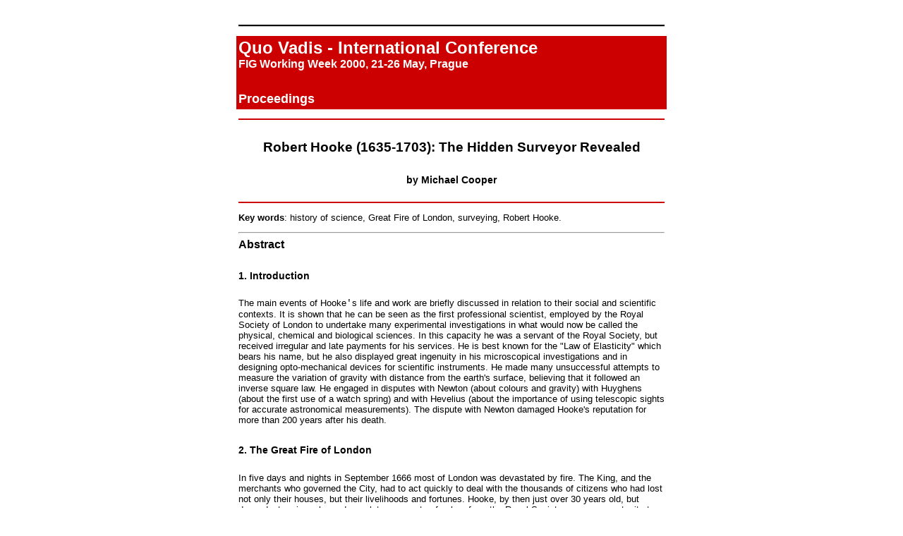

--- FILE ---
content_type: text/html
request_url: http://ei.fig.net/resources/proceedings/2000/prague-final-papers/cooper.htm
body_size: 56666
content:


<html>

<head>
<meta http-equiv="Content-Type" content="text/html; charset=windows-1252">
<meta http-equiv="Content-Language" content="en-us">
<meta name="GENERATOR" content="Microsoft FrontPage 4.0">
<meta name="ProgId" content="FrontPage.Editor.Document">
<title>Cooper</title>

<link rel="stylesheet" type="text/css" href="../../../../fig.css">
<SCRIPT language=JavaScript src="../../../../fig.js"></SCRIPT>
<meta name="Microsoft Border" content="t, default">
</head>

<body><!--msnavigation--><table border="0" cellpadding="0" cellspacing="0" width="100%"><tr><td>

</td></tr><!--msnavigation--></table><!--msnavigation--><table dir="ltr" border="0" cellpadding="0" cellspacing="0" width="100%"><tr><!--msnavigation--><td valign="top"><!--msnavigation--><msnavigation border="0" cellpadding="0" cellspacing="0" width="100%"><tr><td>

</td></tr><!--msnavigation--></table><!--msnavigation--><msnavigation border="0" cellpadding="0" cellspacing="0" dir="ltr" width="100%"><tr><!--msnavigation--><msnavigation valign="top"><!--msnavigation--><msnavigation border="0" cellpadding="0" cellspacing="0" width="100%"><tr><td>

</td></tr><!--msnavigation--></table><!--msnavigation--><msnavigation dir="ltr" border="0" cellpadding="0" cellspacing="0" width="100%"><tr><!--msnavigation--><msnavigation valign="top"><!--msnavigation--><msnavigation border="0" cellpadding="0" cellspacing="0" width="100%"><tr><td>

</td></tr><!--msnavigation--></table><!--msnavigation--><msnavigation dir="ltr" border="0" cellpadding="0" cellspacing="0" width="100%"><tr><!--msnavigation--><msnavigation valign="top">
  <center>
<table border="0" cellpadding="3" cellspacing="3" width="610">
  <tr>
    <td>
      <p class="fignavbar">
      <!--webbot bot="Navigation" S-Type="children" S-Orientation="horizontal"
      S-Rendering="text" B-Include-Home="TRUE" B-Include-Up="TRUE" U-Page
      S-Target startspan --><!--webbot bot="Navigation" endspan i-checksum="0" -->
      <nobr><!--webbot bot="Navigation" S-Type="parent"
      S-Orientation="horizontal" S-Rendering="graphics" B-Include-Home="FALSE"
      B-Include-Up="FALSE" U-Page S-Target startspan --><!--webbot bot="Navigation" endspan i-checksum="0" -->
      </nobr>
      <font size="2">
      <br>
      <img border="0" src="../../../../images/divider.gif" width="604" height="14"></font><b><br>
      </b><!--webbot bot="Navigation" S-Type="parent"
      S-Orientation="horizontal" S-Rendering="text" B-Include-Home="FALSE"
      B-Include-Up="FALSE" U-Page S-Target startspan --><!--webbot bot="Navigation" endspan i-checksum="0" -->
      </p>
    </td>
  </tr>
  <tr>
    <td bgcolor="#CC0000">
      <p class="figmainbar">Quo Vadis - International Conference<br>
      <b><font size="3">FIG Working Week 2000, 21-26 May, Prague</font></b></p>
      <p class="figmainbar"><font size="4">Proceedings</font><font size="5"><b>&nbsp;</b></font>
    </td>
  </tr>
          </center>
  <tr>
    <td>
          <b>
          <hr color="#CC0000">
          <h3 ALIGN="center" class="top"><br>
          Robert Hooke (1635-1703): The Hidden Surveyor Revealed</h3>
          <h5 ALIGN="center">by Michael Cooper</h5>
          <hr color="#cc0000">
          </b>
          <p><b>Key words</b>: history of science, Great Fire of London,
          surveying, Robert Hooke.</p>
          <b>
          <hr>
          <h4 align="left" class="top">Abstract</h4>
          </b>
          <h5>1. Introduction</h5>
          <p>The main events of Hooke<font face="WP TypographicSymbols,Courier New">'</font>s
          life and work are briefly discussed in relation to their social and
          scientific contexts. It is shown that he can be seen as the first
          professional scientist, employed by the Royal Society of London to
          undertake many experimental investigations in what would now be called
          the physical, chemical and biological sciences. In this capacity he
          was a servant of the Royal Society, but received irregular and late
          payments for his services. He is best known for the &quot;Law of
          Elasticity&quot; which bears his name, but he also displayed great
          ingenuity in his microscopical investigations and in designing opto-mechanical
          devices for scientific instruments. He made many unsuccessful attempts
          to measure the variation of gravity with distance from the earth's
          surface, believing that it followed an inverse square law. He engaged
          in disputes with Newton (about colours and gravity) with Huyghens
          (about the first use of a watch spring) and with Hevelius (about the
          importance of using telescopic sights for accurate astronomical
          measurements). The dispute with Newton damaged Hooke's reputation for
          more than 200 years after his death.</p>
          <b>
          <h5>2. The Great Fire of London</h5>
          </b>
          <p>In five days and nights in September 1666 most of London was
          devastated by fire. The King, and the merchants who governed the City,
          had to act quickly to deal with the thousands of citizens who had lost
          not only their houses, but their livelihoods and fortunes. Hooke, by
          then just over 30 years old, but dependent on irregular and very late
          payments of salary from the Royal Society, saw an opportunity to gain
          some financial independence by serving the City in its need to rebuild
          urgently. Only two weeks after the end of the Fire he presented to the
          City a plan for rebuilding London which the rulers of the City
          preferred to one that their own Surveyor had prepared. Reasons for
          this surprising approval by the City are proposed. Christopher Wren
          presented his plan to the King. At least seven plans were put forward,
          but not one was adopted. Reasons are given for the decision to rebuild
          London largely on the old foundations, but according to new building
          regulations. Hooke was appointed one of three City Surveyors,
          responsible for rebuilding London after the Fire.</p>
          <b>
          <h5>3. Hooke - City Surveyor and Re-builder of London</h5>
          </b>
          <p>Historians of science and historians of London have given little
          attention to Hooke as City Surveyor. Reasons for this neglect are
          discussed. Recent research by the author in the archives of the City
          of London are described. Hundreds of manuscripts written by Hooke
          concerning the day-to-day rebuilding of London have been brought to
          light. They are classified and summarised. A few are described in
          detail and illustrated. Arguments are put forward to justify a claim
          that his contribution to the rebuilding of London was of great
          importance, not only by his daily acts of surveying, measuring,
          staking out foundations and settling building disputes, but legally
          and politically also. As his science has been hidden in Newton<font FACE="WP TypographicSymbols,Courier New">=</font>s
          shadow for so long, so his contribution to the rebuilding of London
          has been hidden in the shadow of Wren. But despite Hooke<font face="WP TypographicSymbols,Courier New">'</font>s
          expertise in designing opto-mechanical scientific instruments he made
          no direct contribution to the development of land surveying
          instruments in his role as City Surveyor. An explanation of this lack
          of innovation is proposed.</p>
          <b>
          <h5>4. Hooke's Scientific Surveying</h5>
          </b>
          <p>Hooke held four life-time appointments: Curator of Experiments for
          the Royal Society (from 1662) and Cutlerian Lecturer (from 1664);
          Professor of Geometry at Gresham College (from 1665); and City
          Surveyor (from 1667). In all appointments but the last he demonstrated
          mechanical and optical ingenuity of the highest order, including the
          design of instruments and devices for many kinds of practical
          surveying that were not to be realised until very much later. A few of
          these innovations relating to hydrography, gravimetry, astronomy,
          stereoscopic mapping and automated route mapping are described and
          illustrated.</p>
          <b>
          <p>5. Conclusions - Hooke Revealed</p>
          </b>
          <p>Interest in Hooke's science and philosophy was reawakened at the
          tercentenary of his birth. As we get closer to the tercentenary of his
          death he is being seen as an important but difficult and idiosyncratic
          figure in renaissance science. This paper has dealt mainly with his
          work as City Surveyor. He is revealed as extraordinarily well
          organised, fair-minded, efficient and unbelievably energetic in
          dealing with the daily clamour and disputes of London's citizens when
          they were desperate to rebuild their lives and their businesses after
          the fire. Hooke practised with a strong sense of civic virtue and
          fair-dealing in all areas of surveying covered today by the
          Commissions of FIG. He can be seen not only as the first professional
          scientist, but as the first professional surveyor in all its modern
          forms, from geodesy to property valuation and management.</p>
          <b>
          <hr>
          </b>
          <p>Professor M.A.R. Cooper<br>
          Department of Civil Engineering<br>
          City University<br>
          Northampton Square<br>
          London EC1V 0HB<br>
          UNITED KINGDOM<br>
          Tel: +44 20 7477 8149<br>
          Fax: +44 20 7477 8570<br>
          Email: <a HREF="mailto:m.a.r.cooper@city.ac.uk">m.a.r.cooper@city.ac.uk</a>
          <b>
          <hr color="#CC0000">
          <h3 ALIGN="left" class="top">
          Robert Hooke (1635-1703): The Hidden Surveyor Revealed</h3>
          </b>
          <h4 ALIGN="JUSTIFY">1. <b>INTRODUCTION: A SUMMARY OF HIS LIFE AND WORK</h4>
          </b>
          <p ALIGN="JUSTIFY">Robert Hooke was born on 18<sup>th</sup> July 1635
          at Freshwater in the Isle of Wight, the youngest of four children of
          the parish curate. He was a sickly child until he reached the age of
          seven and was not expected to live to adulthood. Without any private
          family income, he was taught at home by his father, but headaches and
          sickness frequently interrupted his studies. The only knowledge we
          have of his childhood from people who knew him comes from his friend
          John Aubrey (Powell, 1949) and Richard Waller (Waller, 1705). Aubrey
          tells us that the young Hooke had a talent for drawing, which Waller
          mentions too, but Waller also describes a remarkable ability to make
          mechanical toys and wooden clocks that would &quot;go&quot;. In
          particular he describes a model ship with full rigging that Hooke
          made. It sailed across the harbour at Freshwater, with a contrivance
          for firing its guns as it went. It is not possible to say how far
          these descriptions of some characteristics of the young Hooke were
          influenced by what he later became.</p>
          <p ALIGN="JUSTIFY">Hooke's life changed abruptly when his father died
          in 1648. Aged thirteen, he left the little seaside town of Freshwater,
          crossed the Solent and went to London, taking his fortune of £50
          which he had received in family legacies (Nakajima, 1994). He started
          life in London as an apprentice to Sir Peter Lely, the portrait
          painter, but after only a few weeks Hooke entered Westminster School.
          We do not know why he ceased his apprenticeship, or who helped him
          enter a school which, at more or less the same time, included
          Christopher Wren, Henry Purcell, John Dryden and John Locke amongst
          its pupils. Hooke had no scholarship, no private income and his
          legacies were only sufficient for a year's fees and lodgings, yet he
          remained at Westminster School for five years until he went to Oxford
          University in 1653. It is possible that Hooke's lively and gregarious
          nature and sharp intelligence so impressed Richard Waller, Westminster's
          Headmaster, that he enabled him to stay on and complete his studies
          there. If so, it was not the only time that the penniless Hooke
          received the patronage of powerful men, many of whom saw how useful he
          could be to them.</p>
          <p ALIGN="JUSTIFY">As a student at Oxford, Hooke had to earn money. He
          took work as a servitor to a Mr Goodman, despite having a choral
          scholarship at Christ Church. In 1655 he first came to the notice of a
          group of natural philosophers centred at Wadham College, including
          John Wilkins, Robert Boyle, Thomas Willis and others who later were to
          become formative members of the Royal Society. The aristocratic Robert
          Boyle was having difficulties making a vacuum pump for his experiments
          with air. Hooke soon made his opinion known that the materials Boyle's
          assistant were using were not good enough, so Boyle sent Hooke to
          London to seek some that were better and then employed him to make his
          pump. Hooke continued working for Boyle in Oxford and London until, in
          1662, he was, with Boyle's permission, appointed Curator of
          Experiments to the Royal Society, for whom he worked with zeal,
          although he was paid little and frequently more than a year late.</p>
          <p ALIGN="JUSTIFY">As one of the Society's employees, Hooke was
          ordered by the clerics, aristocrats, courtiers and physicians to
          undertake sometimes as many as six demonstrations and experiments at
          each of their weekly meetings. These were usually haphazard, ranging
          from weighing partially evacuated glass bubbles, listening to the
          different noises made when they were broken and then weighing the
          debris, to curing sick dogs by skin transplants and blood
          transfusions. He desperately tried to prepare and test his methods and
          instruments beforehand, often failing through lack of time and
          suitable materials. Amidst the welter of capricious investigations put
          upon him by the Fellows he succeeded in making a microscope and
          publishing in <i>Micrographia</i> (Hooke, 1665) detailed drawings and
          written descriptions of what it revealed to him. Many of the details
          of animal, vegetable and mineral objects he showed had never been seen
          before; for example he was the first to show and name the cellular
          structure of plants. The beautifully produced book was a remarkable
          achievement, not only for the powerful images created through Hooke's
          painstaking and skilful draughtsmanship, but also for his verbal
          descriptions and suggestions about why things were as they were
          observed to be. The publication of <i>Micrographia</i> was seminal in
          the use of drawings as an integral component of scientific rhetoric. <i>Micrographia
          </i>astonished most of literate London and soon went into a second
          edition. It was the first popular book on science and should have
          secured his reputation as a major figure in the early development of
          systematic empirical methods of investigation. But that was not to be.</p>
          <p ALIGN="JUSTIFY">In 1665 Hooke was appointed Professor of Gresham
          College. Sir Thomas Gresham, a sixteenth century merchant and banker
          to Queen Elizabeth I established by his will a college in his name in
          London to provide salaries for seven of divinity, law, rhetoric,
          physic (medicine), astronomy, music and geometry to give lectures in
          Latin and English for the citizens of London. The college was
          established in 1597 at Gresham's former house in Bishopsgate Street
          where the Royal Society was allowed to hold its meetings. Gresham
          College was administered by the City of London and the Worshipful
          Company of Mercers - men quite different from the Fellows of the Royal
          Society. Hooke, now aged 30, for the first time in his adult life had
          accommodation and a regular salary (<font FACE="WP TypographicSymbols,Courier New">,</font>50
          per annum) for a lifetime. His position seemed to become even more
          secure when Sir John Cutler offered to pay him an annual salary of £50
          to give lectures at the Royal Society meetings on the history of
          trades. However, the Royal Society quickly decided to reduce by £50
          the salary of £80 it had agreed to pay Hooke (but often paid late)
          and despite giving his Cutlerian Lectures, Hooke was not paid by
          Cutler until he took a successful court action for payment 30 years
          later.</p>
          <p ALIGN="JUSTIFY">Hooke spent nearly all his working life in and
          around Gresham College. He is well known for his scientific
          investigations, but to date only one biography has been published ('Espinasse,
          1957). He continued to give his Cutlerian and Gresham lectures and
          undertake experiments for the Royal Society. It was through his
          seemingly inexhaustible energy and inquiring mind that the Royal
          Society meetings did not become more entertainment for gentlemen than
          investigations into natural philosophy. Hooke's determination to
          design and make instruments for measuring natural phenomena derived
          from the Baconian viewpoint that observation, rather than accepted
          authority, leads to understanding and knowledge of the natural world
          and consequently to power over it. In <i>Micrographia</i> Hooke wrote
          that it was necessary to compensate for the defects in mankind's
          senses by making instruments for observation and measurement. In his
          lifetime he designed and made optical and mechanical contrivances for
          many purposes. He sometimes failed to achieve the accuracies that he
          knew were possible because of the limitations of methods for making
          the optical and mechanical components and the intractability of the
          materials then available. These failures frustrated many of his
          ambitions and probably were one reason for his long-lasting and often
          ill-tempered disputes with Newton (about gravity and light) Hevelius
          (about telescopes for astronomical measurements) and Huygens (about
          timekeepers).</p>
          <p ALIGN="JUSTIFY">His dispute with Newton in particular had a severe
          effect on Hooke's reputation that lasted for more than 200 years after
          his death. Newton delayed accepting the Presidency of the Royal
          Society until Hooke had died. By then, Newton's reputation was
          unassailable and men sought his favour by denigrating all that Hooke
          had done. The concluding years of Hooke's life in Gresham College
          passed with increasing infirmity and, ultimately in squalor. His
          estate, most of it in cash in a trunk under his bed, was valued at
          about £10,000 (Hunter &amp; Schaffer eds., 1989) which at the time
          was of the same order as the estate of a merchant banker. This was an
          astonishingly large sum for an employee of the Royal Society receiving
          infrequent and late partial payments of his annual £30 salary to have
          accumulated. As will be shown, nearly all of Hooke's fortune came from
          his work as surveyor. As a Gresham Professor, Hooke had to remain
          celibate. He died intestate, but in the later years of his life he had
          intended to use his fortune to endow the Royal Society with its own
          premises. It seems as if internal wranglings amongst members and the
          increasing animosity towards him shown by supporters of Newton
          prevented Hooke from formalising these intentions.</p>
          <b>
          <h4 ALIGN="JUSTIFY">2. THE GREAT FIRE OF LONDON</h4>
          </b>
          <p ALIGN="JUSTIFY">In five days and nights in September 1666 most of
          London was devastated by fire. It began in the early hours of Sunday
          morning 2<sup>nd</sup> September 1666 in a bakehouse in Pudding Lane,
          just north of London Bridge. A strong wind from the east soon fanned
          the flames. The fire spread rapidly westwards from roof to roof above
          lanes and streets lined with overhanging houses, most with timber
          frames and lath and plaster walls. In the shops and workshops and in
          streets and enclosed courtyards close to the River Thames and its
          warehouses lay inflammable materials used by the citizens for their
          daily business. Straw and chaff for horses, tallow for candles, stores
          of tar, pitch, hemp and flax, kindling and coal for fires and
          furnaces, all added to the growing conflagration. At first the fire
          seemed no different from others that had occurred, but this time the
          weeks of hot, dry weather preceding the outbreak and the exceptionally
          strong wind soon made containment by the usual method of pulling down
          houses ahead of the advancing fire ineffective. The labour and time
          required to demolish the houses were inadequate for finishing the task
          before the fire was upon them. Fire-fighting with water pumps was
          almost impossible. The fire engines could not negotiate the narrow and
          crooked streets and lanes, many of which were cluttered with market
          stalls and detritus of all kinds, to reach the advancing fire front.
          By the end of Sunday it was clear that this was no ordinary London
          fire. Citizens fled westwards and across the river, taking as many
          belongings as they could manage. The Lord Mayor, Sir Thomas Bludworth,
          thought of using gunpowder to blow up houses to provide fire-breaks,
          but he knew that the City (here &quot;City&quot;&quot; is used to
          describe the men and organizations who governed London; &quot;city&quot;
          is used to describe the geographical London) could not afford the
          expense of destroying citizen's houses and he feared explosions would
          give rise to civil insurrection.</p>
          <p ALIGN="JUSTIFY">The King sent troops under the command of his
          brother the Duke of York into the city to quell minor disturbances and
          so prevent a major riot. In the confusion rumours of arson, or
          invasion by the French or Dutch, or a popish plot (following the
          failure of the &quot;Gunpowder Plot&quot; a quarter of a century
          earlier) fuelled anxiety and retaliation by the citizens. However,
          complete breakdown of law and order was avoided. By close cooperation
          between the King's militia and the City's aldermen and deputies
          working within their wards and parishes with their constables, local
          problems were discovered and dealt with before they could become more
          widespread. Although much petty crime took place, the overall social
          stability was maintained.</p>
          <p ALIGN="JUSTIFY">The fire continued burning day and night until, by
          sunrise on Thursday 6<sup>th</sup> September, the flames had died. The
          city smouldered, ready to burst into flames again, but the wind had
          dropped and the destruction was over. About 85% of the area of the
          city had been destroyed (Porter, 1996). More than 70,000 citizens were
          homeless, many living in villages and open spaces outside the city
          with what few possessions they could salvage. More than 80 churches,
          including St Pauls, were destroyed, with 44 of the 51 livery halls
          (the centres for the city's crafts and trades) and important buildings
          such as Guildhall, the Customs House, the Royal Exchange, prisons, law
          courts and gateways (Bell, 1923). The social, commercial, legal and
          administrative fabrics of London life were ruined. ruins. Only a small
          area in the north-east corner remained unburnt. Amongst the stone
          buildings still standing in that part was Gresham College which the
          City soon took over for its business, the Guildhall having been
          burnt-out. Hooke however remained in his rooms, but many occupied by
          other Gresham Professors were requisitioned by the City. Already Hooke
          was known to the rulers of the City because they had appointed him
          Gresham Professor only a year earlier. He was living amidst the group
          of administrators and officials who were facing the daunting task of
          re-establishing normal civic life and business without delay. Hooke
          lost no time in presenting himself as someone who could be useful in
          that task. He was soon to play a major part in the rebuilding of
          London which has, until recently (Cooper, 1996, 1997, 1998a, 1998b)
          been largely neglected by scholars.</p>
          <b>
          <h4 ALIGN="JUSTIFY">3. HOOKE, CITY SURVEYOR AND RE-BUILDER OF LONDON</h4>
          </b>
          <p ALIGN="JUSTIFY">Only two weeks after the end of the fire, Hooke
          presented to the City his plan for rebuilding London. It so impressed
          the Lord Mayor and Aldermen that they preferred it to the plan drawn
          up by the City's Surveyor Peter Mills. They asked the Royal Society
          for permission to present Hooke's plan to the King. The Royal Society
          President, Lord Brounker, eager to foster good relations with the City
          who had made Gresham College available to the Society, and with the
          King, the Society's patron, readily agreed. At least five other plans
          for rebuilding were made, including one by Christopher Wren who
          presented his directly to the King. None of the plans was carried out
          because the City could not afford the time or the cost of acquiring
          land and rebuilding the city on new foundations. Normal trade,
          commerce and business had to resume as quickly as possible so that
          both the citizens and the City could begin to receive income so it was
          decided that rebuilding should take place largely on the old
          foundations (Reddaway, 1940).</p>
          <p ALIGN="JUSTIFY">The City, having appointed Hooke as Gresham
          Professor of Geometry and having preferred his plan for rebuilding to
          that of their own Surveyor, now sought from him a vital contribution
          as one the City Surveyors responsible for rebuilding. Before the Great
          Fire, the City Surveyor was selected from the City's master craftsmen
          and was mainly concerned with overseeing the costs and workmanship of
          the City's own building works. After the Great Fire, three Surveyors
          were appointed: Peter Mills, master bricklayer and Surveyor before the
          Great Fire, Hooke and John Oliver, master glazier and citizen. Hooke's
          appointment was very unusual. He had no background in the building
          crafts and was not engaged in City life. The City rulers however had
          known about Hooke for some years and no doubt recognized that he was
          the intellectual equal and scientific colleague of Wren, one of the
          King's Commissioners for Building. Maintenance of good relations
          between the King and the City during the difficult time ahead when
          legal and technical issues had to be quickly settled and acted upon
          was more likely if Wren and Hooke were in partnership in the
          enterprise. Hooke, since his Oxford days, had demonstrated exceptional
          knowledge and practical skills in the crafts of instrument making so
          he could understand how building craftsmen worked and what they could
          achieve. The City would have noticed too Hooke's lack of a private
          income and the irregularity of salary payments to him by the Royal
          Society and have realised how important the City Surveyor<font face="WP TypographicSymbols,Courier New">'</font>s
          <font FACE="WP TypographicSymbols,Courier New">,</font>150 annual
          salary, paid regularly every quarter would be to him. In appointing
          him, the City was not taking a risk, but identifying an unusually
          knowledgeable and competent man who had the right connections and who
          would serve their present needs with energy and efficiency in return
          for greater financial independence of the Royal Society.</p>
          <p ALIGN="JUSTIFY">The City's opinion of Hooke was fully justified. He
          supervised the team of surveyors who made a plan of the ruined
          streets. He was present when the King marked on it which streets he
          wanted to be widened, or new-built, where new markets were to be
          located and new quays built alongside the Thames and Fleet rivers. He
          worked with Wren in drafting the new building regulations which were
          to transform London from a jumble of decaying wood and plaster
          buildings to a safer and more orderly city of stone and brick, but the
          pattern of mediaeval streets was not much changed.</p>
          <p ALIGN="JUSTIFY">On 27<sup>th</sup> March 1667 Hooke and Mills
          (Oliver was not appointed until January 1668) began staking out the
          new and widened streets. Nine weeks later that task had all but
          finished and the two City Surveyors began to stake out and certify the
          foundations for private building. The procedure was for an owner to
          pay to the City 6s-8d (approx. 33p) for each old foundation to be
          rebuilt on. The owner would then show the receipt to one of the City
          Surveyors and arrange a time to meet at the site and negotiate a fee
          to be paid to the Surveyor for issuing the certificate. The owner was
          responsible for clearing all rubbish from the site to reveal the old
          foundations. At the due time the Surveyor would arrive, identify the
          old foundations, mark them with stakes (taking account of any road
          widening), measure the dimensions of the site and issue a certificate
          to the owner in exchange for his fee. Only when the owner was in
          possession of the Surveyor's certificate could he start to rebuild.
          When an owner had land taken away for new or widened streets, or a new
          market or quay, the Surveyor measured and certified the area of land
          taken away. The owner then took the certificate to the City for
          payment of compensation, normally 5s-0d per square foot (approx. £2.69
          per square metre). Records at the Corporation of London Records Office
          (CLRO) show that in the eight years 1667-74 about 8,000 foundations
          had been surveyed and certified, nearly 3,000 of them by Hooke, the
          remainder by Mills (who died in 1670 and was not replaced as City
          Surveyor) and Oliver.</p>
          <p ALIGN="JUSTIFY">Another of Hooke's major duties as Surveyor was to
          visit building sites to settle disputes between neighbours during
          rebuilding. In response to a citizen's complaint to the City, at least
          two of the Surveyors, sometimes accompanied by Aldermen or Deputies of
          the Ward where the dispute arose, went to look at the evidence (or
          make a &quot;view&quot;) question the contending parties and recommend
          to the City how the dispute should be settled. Many views were related
          to intermixture of interests where new party walls, which had to be
          built vertically from the ground, replaced overlapping, overhanging
          and intermixed storeys in the old buildings. CLRO evidence of the
          number of views undertaken by Hooke in the years 1668-1674 has
          important gaps, but it may reasonably be deduced that more than 500
          were completed by him in that time. Disputes were usually complicated
          and of great importance to the parties involved in the dispute. It is
          astonishing to see so much evidence of the way Hooke regularly
          understood the main issues, acted quickly and with a sense of fairness
          in his decisions. Although legally the decision was made by the City,
          Hooke's recommendations were almost always accepted by the City and,
          in turn, by the parties in dispute. It is remarkable how Hooke, so
          disputatious in his science, took such great care to remove it from
          civic life and to do so very effectively. It might be that in both
          cases his concern was with equity - which he dispensed as Surveyor,
          but felt he did not receive as Scientist.</p>
          <p ALIGN="JUSTIFY">Hooke's duties as Surveyor extended to detailed
          supervision over many years of the City's building works. By countless
          visits to building sites and careful scrutiny of the work and
          documents he ensured the workmanship was properly carried out and
          charged for at reasonable rates, the bills of quantities accurately
          estimated and costs of materials acceptable. With Wren he designed and
          supervised the building of retaining walls for the Fleet River which
          had to be repeatedly re-built and re-designed as the lateral pressure
          on them from groundwater on either side of the valley caused collapse.
          He spent a great deal of effort in trying to clear the north bank of
          the Thames to build a wide quay and new wall, but ultimately the
          project failed because neither the King nor the City could afford the
          cost of compensating owners of the wharves alongside the river for
          loss of their property and livelihoods. Hooke designed and built the
          Monument. He designed or supervised the building of new gateways in
          the city walls. In the area of public health he supervised mapping
          for, and setting out of, new sewers and conduits and decided on sites
          for latrines and laystalls (places where citizens could lay their
          rubbish for collection) and worked closely and regularly with Wren on
          the city churches, including St Pauls.</p>
          <p ALIGN="JUSTIFY">Hooke received not only his salaries from the City
          for his appointments at Gresham College and as City Surveyor amounting
          to £200 per annum, but received fees from citizens for his
          certificates and reports on views, for his work on rebuilding the
          London churches and for privately commissioned architectural work
          (Bedlam Hospital, College of Physicians, London churches and Ralph
          Montague's house amongst others) brought Hooke's annual income at this
          time to around £500, placing him amongst the wealthier middle
          classes. Only £30 of his income came from the Royal Society.</p>
          <p ALIGN="JUSTIFY">Hooke's surveying has been largely neglected by
          scholars. The standard account of the rebuilding of London (Reddaway,
          1940) makes little mention of Hooke and historians of science have
          either ignored his surveying or misunderstood it. Despite his
          exceptional gifts in devising instruments for measurement he made no
          advances in instrumentation for surveying in his role of City Surveyor
          because none was necessary. Linear measurements with rod or line were
          fit for purpose. And yet for about eight years surveying in the widest
          sense as it is understood today took much of his time and brought him
          considerable financial reward. It has been estimated (Cooper, 1999)
          that he spent most mornings in the aftermath of the Great Fire on his
          City business, going about the rubble-strewn streets, standing amidst
          the ruins of houses, shops and workshops talking to citizens,
          observing, measuring, listening, reading documentary evidence and
          recording details in his survey books, which are now lost. The Hooke
          who worked in the streets of London showed personal characteristics
          quite different from those usually attributed to him by historians.</p>
          <p ALIGN="JUSTIFY">In just eight years after the destruction of
          London, rebuilding was for all practical purposes completed. The fears
          of insurrection in the days of the Great Fire and the following few
          months were allayed as citizens saw the slow return of normal life
          begin to quicken. The Fire Courts dealt with matters of title and with
          disputes between landlord and tenant (Jones (ed.) 1966). The City
          dealt with legal and technical matters relating to rebuilding. In each
          case hard work by a few men dedicated to serve the public interest
          enabled the citizens to re-establish their life and businesses without
          undue delay or exploitation. Hooke was one of those men.</p>
          <b>
          <h4 ALIGN="JUSTIFY">4. HOOKE'S SCIENTIFIC SURVEYING</h4>
          </b>
          <p ALIGN="JUSTIFY">Amongst the many mechanical and optical devices
          Hooke conceived for scientific measurements and investigations were
          some that later came to be incorporated in surveying instruments
          throughout the centuries following his death. A few of these are now
          described.</p>
          <h5 ALIGN="JUSTIFY">4.1 Hydrography</h5>
          <p ALIGN="JUSTIFY">Hooke visited many times various coffee houses in
          London where he met, smoked, ate, drank coffee, gossiped and debated
          freely with a wide cross-section of society. In Garraway's for
          example, the clientele was mainly engaged in maritime trade as
          merchants, underwriters or ships' captains. Hooke frequently gave to
          the seafarers lists of observations and experiments he wished them to
          make in far-off lands and objects to bring back for scientific study.
          In September 1663 he presented to the Royal Society his first
          mechanical devices for collecting samples of sea-water from any depth
          and for depth-sounding without using a line (Gunther, 1930). The
          samples were collected by lowering a container C (Figure 1, left)
          attached to a bracket B by a line attached at F. The vanes E (with
          arms D hinged at the bracket B) opened as shown when the device was
          lowered through the water. When the pre-determined depth had been
          reached according to the knots on the line, the line was jerked
          upwards, closing the vanes E on their arms D so that the container C
          became sealed as at G. The container with the sampled water inside
          could then be raised to the surface, the vanes E remaining closed. The
          depth-sounding device (Figure 1, right) was made of a weight D having
          a fixed ring E, connected to a buoyant ball A having a long staple B,
          by a spring clip C. The contraption is released from the water surface
          and falls to the sea bottom whereupon the inertia of the ball A
          depresses the spring C which frees the ball A to return to the
          surface. The &quot;time of flight&quot; is recorded and can be
          converted to depth if the speed of the falling weight D is equal to
          the speed of the rising ball A and is known by calibration. It is
          likely that Hooke had the simple devices made and then tested by
          mariners, because from time to time he reported on various significant
          and increasingly ingenious improvements, the last in December 1691 (Hooke,
          ed. Derham, 1726).</p>
          <h5 ALIGN="JUSTIFY">4.2 Stereoscopic mapping</h5>
          <p ALIGN="JUSTIFY">Figure 2 illustrates the first of a series of
          thoughts Hooke had in 1694 which came very close to being a
          description of accurate stereoscopic mapping about 200 years before
          stereo-photogrammetry became feasible. The first thought was about how
          inaccurate and incomplete sketches often made by mariners of newly
          discovered shorelines could be improved so that others visiting the
          places later could navigate more safely. In 1666, only a few months
          before his life was changed by the Great Fire, Hooke had described to
          the Royal Society some uses of a &quot;picture box&quot;. By 1670 he
          had made and used a camera obscura which presented an upright and
          unreversed image to the user (Cooper, 1996). Then, in 1694 it came to
          his mind again when he was thinking of mapping coastlines by
          simultaneous horizontal and vertical angular measurements from the
          ends of a measured baseline aboard ship. He proposed two double motion
          two-foot (about 0.6m) sextants with telescopic sights mounted on
          pedestals using what would now be called constrained centring for
          measuring the angles to features on shore. He said the accuracy of
          measurement of the separation of the centres of the pedestals was
          paramount and that they should be at the vessel's stern and bowsprit
          head, or otherwise as far apart as possible. He said that the
          observers should agree beforehand on an observing programme and that
          when observing they could communicate with one another by pre-arranged
          signals on a line between them. The juxtaposition in his mind of
          perspective projection for accurate recording of directions and
          simultaneous intersection of observed directions for locating the
          positions of features is the concept of analytical photogrammetry, but
          without photographs.</p>
          <h5 ALIGN="JUSTIFY">4.3 Opto-mechanical instruments</h5>
          <p ALIGN="JUSTIFY">Hooke's ability to conceive new opto-mechanical
          instruments of high accuracy was far in advance of the technology
          necessary to make them successfully. Except for his microscope, which
          revealed for the first time the astonishingly complex details of small
          objects, and his observational telescopes which revealed similar
          complexity in the very large, his attempts to combine optical and
          mechanical technologies in practice were generally unsuccessful. More
          than a century of slow progress in the understanding of properties of
          opto-mechanical materials and of manufacturing techniques was
          necessary before some of his designs could be made with sufficient
          accuracy and stability for regular usage as scientific measuring
          instruments.</p>
          <p ALIGN="JUSTIFY">In one of his published Cutlerian Lectures (Hooke,
          1674) he argued that telescopic sights were necessary to improve the
          accuracy of observations for positional astronomy beyond what was
          obtainable with open sights, even when used by the most experienced
          and acute observer. He criticised the Danish astronomer Hevelius for
          using open sights for observations intended to improve on Tycho Brahe's
          astronomical tables, saying that telescopic sights would give
          measurements 40 times more accurate. Hooke made a claim, scorned by
          Flamsteed, the Astronomer Royal, that it was possible to make an
          instrument that could be held in the hand and which could measure
          angles to 1 second of arc; such instruments were eventually made more
          than 250 years later by Heinrich Wild. A design of an equatorial
          quadrant (Figure 3, from Hooke,1674) has many mechanical and optical
          components that were commonly used in surveying and photogrammetric
          instruments until only a decade or so ago such as a tangent screw,
          micrometer scale, double catoptric telescopes for coincidence imaging,
          universal joints, hand-wheels and gear-trains. Hooke gave detailed
          drawings and dimensions of the components with instructions for making
          and assembling them. A clock mechanism controlled by a conical
          pendulum rotated the polar axis so that a star appeared stationary to
          the observer. There is no evidence that an instrument was made. It is
          highly unlikely that it would have performed satisfactorily for long;
          the machinery, workmanship and materials were at that time quite
          inadequate.</p>
          <h5 ALIGN="JUSTIFY">4.2 Gravimetry</h5>
          <p ALIGN="JUSTIFY">The measurement of the earth's gravitational force
          and its variation with distance from the earth's surface was the theme
          of a series of experimental investigations with pendulums, balances
          and falling weights that Hooke performed in the years before the Great
          Fire and which he continued from time to time later. Through these
          experiments Hooke tried, but failed to discover what he thought must
          be true: that the earth's gravitational force followed an inverse
          square law. He lacked Newton<font FACE="WP TypographicSymbols,Courier New">=</font>s
          mathematical genius and capacity for abstraction that later would
          result in <i>Principia</i>, but as a mechanist he sought evidence by
          experimentation. On the roof of Westminster Abbey he used a balance to
          weigh a piece of lead with a thread attached. Then he attached the
          other end of the thread to the balance pan and lowered the lead to
          just above the surface immediately below and re-weighed it to see if
          it weighed more, or less, when closer to the surface of the earth.
          After several trials and independent checks he concluded that if there
          was a variation in gravitational attraction over the height difference
          used, it was too small to be measured. He continued similar
          experiments over greater height differences, making use of the steeple
          of (old) St Pauls and some mines at Banstead Downs in Surrey, but with
          the same conclusions. He experimented with pendulum clocks at the
          bases and summits of hills, and with timing falling bodies at
          different elevations, but could detect no changes. He recognised that
          it was necessary to design a mechanism that would change noticeably as
          a result of a very small change in gravity. He produced a sketch (Hooke,
          1666) showing a weight counterpoised by a spring in such a way that a
          small change in gravity would produce a noticeable flexure in the
          spring, so introducing a principle of gravimetry which only much later
          could be made to work.</p>
          <b>
          <h4 ALIGN="JUSTIFY">5. CONCLUSIONS - HOOKE REVEALED</h4>
          </b>
          <p ALIGN="JUSTIFY">This paper has dealt mainly with Hooke's work as
          City Surveyor. It shows him to have been extraordinarily well
          organised, fair-minded, efficient and astonishingly energetic.
          Although his phenomenal energy has been noted by writers on his
          science, they have generally described him as devious, irascible and
          of dubious morality. Yet in his engagement amidst the ruins of London
          with the daily clamour and disputes of London's citizens, desperate to
          rebuild their lives and their businesses after the Great Fire, he
          showed high civic virtue. He practising surveying in most of the areas
          covered today by the Commissions of FIG. In instrumentation he was
          far-sighted in defining the principles of, and making detailed designs
          for, optical and mechanical components that were used in surveying
          instruments for the following 250 years. Interest in Hooke's science
          and philosophy was reawakened at the tercentenary of his birth. As we
          get closer to the tercentenary of his death he is seen as an important
          but difficult and idiosyncratic figure in renaissance science. This
          paper shows that he can be seen not only as the first professional
          scientist, but as the first professional surveyor, practising in areas
          ranging from geodesy to property valuation and management. The
          rebuilding of London after the Great Fire was accomplished speedily
          and without civil unrest or dissatisfaction. In that achievement,
          Hooke's contribution through daily actions on behalf of the citizens
          and the City was greater than that of any other individual.</p>
          <b>
          <h4 ALIGN="JUSTIFY">REFERENCES</h4>
          </b>
          <p ALIGN="JUSTIFY">BELL, W. G., 1923. <i>The Great Fire of London</i>.
          Bodley Head, London, 386pp.</p>
          <p ALIGN="JUSTIFY">COOPER, M. A. R., 1996. Robert Hooke (1635-1703):
          protophotogrammetrist. <i>Photogrammetric Record</i> 15(87):403-417.</p>
          <p ALIGN="JUSTIFY">COOPER, M. A. R., 1997. Robert Hooke's work for the
          City of London in the aftermath of the Great Fire. Part 1: Robert
          Hooke's first surveys for the City of London. <i>Notes and Records of
          the Royal Society of London</i> 51(2):161-174.</p>
          <p ALIGN="JUSTIFY">COOPER, M. A. R., 1998a. Robert Hooke's work for
          the City of London in the aftermath of the Great Fire. Part 2:
          Certification of areas of ground taken away for streets and other new
          works.<i> Notes and Records of the Royal Society of London</i>
          52(1):25-38.</p>
          <p ALIGN="JUSTIFY">COOPER, M. A. R., 1998b. Robert Hooke's work for
          the City of London in the aftermath of the Great Fire. Part 3:
          settlement of disputes and complaints arising from rebuilding.<i>
          Notes and Records of the Royal Society of London</i> 52(2):205-220.</p>
          <p ALIGN="JUSTIFY">COOPER, M. A. R., 1999. <i>Robert Hooke, City
          Surveyor</i>. Unpublished PhD thesis, City University, London, 241pp.</p>
          <font FACE="WP TypographicSymbols,Courier New">
          <p ALIGN="JUSTIFY">'</font>ESPINASSE, M., 1956. <i>Robert Hooke</i>.
          London, Heinemann, 192pp. + prelims.</p>
          <p ALIGN="JUSTIFY">HOOKE, R., 1665. <i>Micrographia</i>. London,
          246pp. + prelims., captions for tables, errata.</p>
          <p ALIGN="JUSTIFY">HOOKE, R., 1666. <i>Royal Society Register Book
          Copy 2</i>, pp.223-227.</p>
          <p ALIGN="JUSTIFY">HOOKE, R., 1674. <i>Animadversions on ... Machina
          Coelestis of ... Johannes Hevelius ...</i>. Royal Society, London,
          prelims. + 78pp.</p>
          <p ALIGN="JUSTIFY">HOOKE, R., ed. Derham, W., 1726. <i>Philosophical
          Experiments and Investigations</i>. Royal Society, London, 391pp. +
          index.</p>
          <p ALIGN="JUSTIFY">GUNTHER, R. T., 1930. <i>Early Science in Oxford
          Vol. VI The Life and Work of Robert Hooke (Part I)</i>. Oxford. xxiv +
          396pp.</p>
          <p ALIGN="JUSTIFY">HUNTER, M. &amp; Schaffer, S., (eds.) 1989. <i>Robert
          Hooke New Studies</i>. Boydell Press, Woodbridge, pp.287-294.</p>
          <p ALIGN="JUSTIFY">JONES, P. E., (ed.) 1966. <i>The Fire Court Vol. I
          Calendar to the Judgements and Decrees of the Court of Judicature
          appointed to determine differences between landlords and tenants as to
          rebuilding after the Great Fire</i>. William Clowes, London, xx +
          320pp.</p>
          <p ALIGN="JUSTIFY">NAKAJIMA, H., 1994. Robert Hooke's family and his
          youth: some new evidence from the will of the Rev. John Hooke. <i>Notes
          and Records of the Royal Society of London</i> 48(1):pp11-16.</p>
          <p ALIGN="JUSTIFY">PORTER, S., 1996. <i>The Great Fire of London</i>.
          Sutton, Stroud, 213pp.</p>
          <p ALIGN="JUSTIFY">POWELL, A., 1949. <i>Brief Lives and Other Selected
          Writings by John Aubrey</i>. London, The Cresset Press, 410pp.</p>
          <p ALIGN="JUSTIFY">REDDAWAY, T. F., 1940. <i>The Rebuilding of London
          After the Great Fire</i>. Arnold, London, 333pp.</p>
          <p ALIGN="JUSTIFY">WALLER, R., 1705. <i>The Posthumous Works of Robert
          Hooke</i>. London, 572pp. + prelims., plates, index.</p>
          <h4 ALIGN="JUSTIFY">PICTURES</h4>
          <table border="0">
            <tr>
              <td><img SRC="Image41.jpg" WIDTH="305" HEIGHT="451"></td>
              <td valign="bottom">
                <p ALIGN="left" class="figtext">Figure 1<br>
                Hydrography<br>
                Left: device for collecting water samples from different depths<br>
                Right: device for sounding depths without a line</td>
            </tr>
          </table>
          <table border="0">
            <tr>
              <td><img SRC="Image42.jpg" WIDTH="266" HEIGHT="325"></td>
              <td valign="bottom">
                <p ALIGN="left" class="figtext">Figure 2<br>
                Towards photogrammetry</td>
            </tr>
          </table>
          <table border="0">
            <tr>
              <td><img SRC="Image43.jpg" WIDTH="508" HEIGHT="435"></td>
              <td valign="bottom">
                <p ALIGN="left" class="figtext">Figure 3<br>
                Hooke’s equatorial quadrant</td>
            </tr>
          </table>
          <b>
          <hr>
          </b>
          <p ALIGN="JUSTIFY">Professor M.A.R. Cooper<br>
          School of Engineering<br>
          City University<br>
          Email: <a HREF="mailto:m.a.r.cooper@city.ac.uk">m.a.r.cooper@city.ac.uk</a></p>
          <p ALIGN="JUSTIFY">28 March 2000
    </td>
  </tr>
  <tr>
    <td>
      <p class="fignavbar"><font size="2"><img border="0" src="../../../../images/divider.gif" width="604" height="14"></font><font size="1"><b><font color="#990000"><br>
      </font></b>
      </font>
      <!--webbot bot="Navigation" S-Type="parent"
      S-Orientation="horizontal" S-Rendering="text" B-Include-Home="TRUE"
      B-Include-Up="FALSE" U-Page S-Target startspan --><!--webbot bot="Navigation" endspan i-checksum="0" -->
      <br>
      <font color="#000000" size="1">This page is maintained by <a href="mailto:fig@fig.net">the
      FIG Office</a>. Last revised</font> on <!--webbot
      bot="Timestamp" S-Type="EDITED" S-Format="%y-%m-%d" startspan -->15-09-04<!--webbot
      bot="Timestamp" endspan i-checksum="12799" -->.</p>
    </td>
  </tr>
</table>&nbsp;<!--msnavigation--></td></tr><!--msnavigation--></table></body>

</html>


--- FILE ---
content_type: text/css
request_url: http://ei.fig.net/fig.css
body_size: 3130
content:
ul           { list-style-image: url('images/bullet1.gif') }ul ul        { list-style-image: url('images/bullet2.gif') }ul ul ul     { list-style-image: url('images/bullet3.gif') }a:link       { color: rgb(204, 0, 51) }a:active     { color: rgb(204, 51, 0) }a:visited    { color: rgb(128, 0, 0) }body         { background-color: rgb(255, 255, 255); color: rgb(0, 0, 0) }table        { table-border-color-light: rgb(204, 0, 0); table-border-color-dark:                rgb(204, 0, 0) }h1           { color: rgb(0, 0, 0) }h2           { color: rgb(0, 0, 0) }h3           { color: rgb(0, 0, 0) }h4           { color: rgb(0, 0, 0) }h5           { color: rgb(0, 0, 0) }h6           { color: rgb(0, 0, 0) }button       { background-color: rgb(51, 0, 153); color: rgb(255, 255, 255) }label        { color: rgb(0, 0, 0) }textarea     { color: rgb(11, 0, 0) }fieldset     { color: rgb(11, 0, 0) }legend       { color: rgb(51, 0, 153) }select       { color: rgb(11, 0, 0) }caption      { color: rgb(51, 0, 153) }th           { color: rgb(0, 0, 0) }.figmainbar  { font-family: arial, Arial, Helvetica; font-weight: bold; font-size: 24px; color: rgb(255, 255, 255) }.fignavbar   { font-family: arial, Arial, Helvetica; font-size: 11px }.figbullbar  { font-family: arial, Arial, Helvetica; font-size: 13px; color: rgb(255, 255, 255)}.figtext     { font-family: arial, Arial, Helvetica; font-size: 11px}body         { font-size: 13px; font-family: arial, Arial, Helvetica }h1           { font-family: arial, Arial, Helvetica; font-size: 32px}h2           { font-weight: bold; font-family: arial, Arial, Helvetica; font-size: 24px;                margin-top: 48px }h2.top       { font-weight: bold; font-family: arial, Arial, Helvetica; font-size: 24px;                margin-top: 0 }h3           { font-family: arial, Arial, Helvetica; font-size: 19px; font-weight: bold;                margin-top: 37px }h3.top       { font-size: 19px; font-weight: bold; font-family: arial, Arial, Helvetica;                margin-top: 0 }h4           { font-weight: bold; font-size: 16px; font-family: arial, Arial, Helvetica;                margin-top: 32px }h4.top       { font-family: arial, Arial, Helvetica; font-size: 16px; margin-top: 0 }h5           { font-size: 14px; font-family: arial, Arial, Helvetica; font-weight: bold;                margin-top: 27px }h5.top       { font-weight: bold; font-size: 14px; font-family: arial, Arial, Helvetica;                margin-top: 0 }h6           { font-style: italic; font-family: arial, Arial, Helvetica; font-size: 14px;                margin-top: 27px }h6.top       { font-family: arial, Arial, Helvetica; font-style: italic; font-size: 14px;                margin-top: 0 }td           { font-family: arial, Arial, Helvetica; font-size: 13px; margin-top: 0;                margin-bottom: 0 }p            { font-family: arial, Arial, Helvetica; font-size: 13px}ul           { font-family: arial, Arial, Helvetica; font-size: 13px}a:link       { text-decoration: none }a:visited    { text-decoration: none }a:hover      { text-decoration: underline }

--- FILE ---
content_type: application/x-javascript
request_url: http://ei.fig.net/fig.js
body_size: 1590
content:
var Btn1n, Btn1h, Btn2n, Btn2h, Btn3n, Btn3h;

function BtnPreload(img) 
{
  var a=new Image(); a.src=img; return a; 
}

function msieversion()
{
    var ua = window.navigator.userAgent
    var msie = ua.indexOf ( "MSIE " )
    if ( msie > 0 )        // is Microsoft Internet Explorer; return version number
        return parseInt ( ua.substring ( msie+5, ua.indexOf ( ".", msie ) ) )
    else
        return 0    // is other browser
}

function ChkImageIn(sObject)
{	
	if (!BrowserOK)
		return;
	if (sObject == "Btn1")
		document['Btn1'].src = Btn1h.src;
	else if (sObject == "Btn2")
		document['Btn2'].src = Btn2h.src;
	else if (sObject == "Btn3")
		document['Btn3'].src = Btn3h.src;
}

function ChkImageOut(sObject)
{	
	if (!BrowserOK)
		return;
	if (sObject == "Btn1")
		document['Btn1'].src = Btn1n.src;
	else if (sObject == "Btn2")
		document['Btn2'].src = Btn2n.src;
	else if (sObject == "Btn3")
		document['Btn3'].src = Btn3n.src;
}


function initialize()
{
	var ua = window.navigator.userAgent;
	var mac = ua.indexOf ( "Mac" );

    if (navigator.appName == "Netscape" && 
	parseInt(navigator.appVersion) >= 4)
    	{
	document.tags.TD.fontSize = "14px"; //1 more than in IE
	document.classes.fignavbar.all.fontSize = "12px";
	document.classes.figbullbar.all.fontSize = "14px";
	document.tags.H3.fontSize = "20px";
	document.classes.top.H3.fontSize = "20px";
	document.tags.H2.marginTop = "31px";
	document.tags.H3.marginTop = "27px";
	document.tags.H4.marginTop = "21px";
	document.tags.H5.marginTop = "16px";
	}
}

